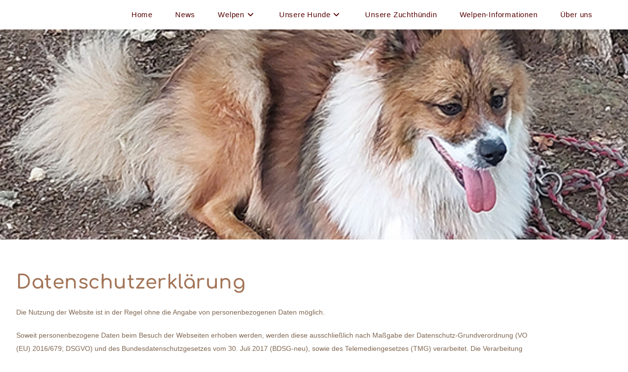

--- FILE ---
content_type: text/html; charset=UTF-8
request_url: https://canilos-von-der-feldmark.de/datenschutz/
body_size: 18882
content:
<!DOCTYPE html>
<html class="html" lang="de">
<head>
	<meta charset="UTF-8">
	<link rel="profile" href="https://gmpg.org/xfn/11">

	<title>Datenschutz &#8211; Canilos von der Feldmark</title>
<meta name='robots' content='max-image-preview:large' />
<meta name="viewport" content="width=device-width, initial-scale=1"><link rel="alternate" type="application/rss+xml" title="Canilos von der Feldmark &raquo; Feed" href="https://canilos-von-der-feldmark.de/feed/" />
<link rel="alternate" type="application/rss+xml" title="Canilos von der Feldmark &raquo; Kommentar-Feed" href="https://canilos-von-der-feldmark.de/comments/feed/" />
<link rel="alternate" title="oEmbed (JSON)" type="application/json+oembed" href="https://canilos-von-der-feldmark.de/wp-json/oembed/1.0/embed?url=https%3A%2F%2Fcanilos-von-der-feldmark.de%2Fdatenschutz%2F" />
<link rel="alternate" title="oEmbed (XML)" type="text/xml+oembed" href="https://canilos-von-der-feldmark.de/wp-json/oembed/1.0/embed?url=https%3A%2F%2Fcanilos-von-der-feldmark.de%2Fdatenschutz%2F&#038;format=xml" />
<style id='wp-img-auto-sizes-contain-inline-css'>
img:is([sizes=auto i],[sizes^="auto," i]){contain-intrinsic-size:3000px 1500px}
/*# sourceURL=wp-img-auto-sizes-contain-inline-css */
</style>
<link rel='stylesheet' id='dashicons-css' href='https://canilos-von-der-feldmark.de/wp-includes/css/dashicons.min.css?ver=6.9' media='all' />
<link rel='stylesheet' id='post-views-counter-frontend-css' href='https://canilos-von-der-feldmark.de/wp-content/plugins/post-views-counter/css/frontend.css?ver=1.7.0' media='all' />
<style id='wp-emoji-styles-inline-css'>

	img.wp-smiley, img.emoji {
		display: inline !important;
		border: none !important;
		box-shadow: none !important;
		height: 1em !important;
		width: 1em !important;
		margin: 0 0.07em !important;
		vertical-align: -0.1em !important;
		background: none !important;
		padding: 0 !important;
	}
/*# sourceURL=wp-emoji-styles-inline-css */
</style>
<style id='classic-theme-styles-inline-css'>
/*! This file is auto-generated */
.wp-block-button__link{color:#fff;background-color:#32373c;border-radius:9999px;box-shadow:none;text-decoration:none;padding:calc(.667em + 2px) calc(1.333em + 2px);font-size:1.125em}.wp-block-file__button{background:#32373c;color:#fff;text-decoration:none}
/*# sourceURL=/wp-includes/css/classic-themes.min.css */
</style>
<style id='global-styles-inline-css'>
:root{--wp--preset--aspect-ratio--square: 1;--wp--preset--aspect-ratio--4-3: 4/3;--wp--preset--aspect-ratio--3-4: 3/4;--wp--preset--aspect-ratio--3-2: 3/2;--wp--preset--aspect-ratio--2-3: 2/3;--wp--preset--aspect-ratio--16-9: 16/9;--wp--preset--aspect-ratio--9-16: 9/16;--wp--preset--color--black: #000000;--wp--preset--color--cyan-bluish-gray: #abb8c3;--wp--preset--color--white: #ffffff;--wp--preset--color--pale-pink: #f78da7;--wp--preset--color--vivid-red: #cf2e2e;--wp--preset--color--luminous-vivid-orange: #ff6900;--wp--preset--color--luminous-vivid-amber: #fcb900;--wp--preset--color--light-green-cyan: #7bdcb5;--wp--preset--color--vivid-green-cyan: #00d084;--wp--preset--color--pale-cyan-blue: #8ed1fc;--wp--preset--color--vivid-cyan-blue: #0693e3;--wp--preset--color--vivid-purple: #9b51e0;--wp--preset--gradient--vivid-cyan-blue-to-vivid-purple: linear-gradient(135deg,rgb(6,147,227) 0%,rgb(155,81,224) 100%);--wp--preset--gradient--light-green-cyan-to-vivid-green-cyan: linear-gradient(135deg,rgb(122,220,180) 0%,rgb(0,208,130) 100%);--wp--preset--gradient--luminous-vivid-amber-to-luminous-vivid-orange: linear-gradient(135deg,rgb(252,185,0) 0%,rgb(255,105,0) 100%);--wp--preset--gradient--luminous-vivid-orange-to-vivid-red: linear-gradient(135deg,rgb(255,105,0) 0%,rgb(207,46,46) 100%);--wp--preset--gradient--very-light-gray-to-cyan-bluish-gray: linear-gradient(135deg,rgb(238,238,238) 0%,rgb(169,184,195) 100%);--wp--preset--gradient--cool-to-warm-spectrum: linear-gradient(135deg,rgb(74,234,220) 0%,rgb(151,120,209) 20%,rgb(207,42,186) 40%,rgb(238,44,130) 60%,rgb(251,105,98) 80%,rgb(254,248,76) 100%);--wp--preset--gradient--blush-light-purple: linear-gradient(135deg,rgb(255,206,236) 0%,rgb(152,150,240) 100%);--wp--preset--gradient--blush-bordeaux: linear-gradient(135deg,rgb(254,205,165) 0%,rgb(254,45,45) 50%,rgb(107,0,62) 100%);--wp--preset--gradient--luminous-dusk: linear-gradient(135deg,rgb(255,203,112) 0%,rgb(199,81,192) 50%,rgb(65,88,208) 100%);--wp--preset--gradient--pale-ocean: linear-gradient(135deg,rgb(255,245,203) 0%,rgb(182,227,212) 50%,rgb(51,167,181) 100%);--wp--preset--gradient--electric-grass: linear-gradient(135deg,rgb(202,248,128) 0%,rgb(113,206,126) 100%);--wp--preset--gradient--midnight: linear-gradient(135deg,rgb(2,3,129) 0%,rgb(40,116,252) 100%);--wp--preset--font-size--small: 13px;--wp--preset--font-size--medium: 20px;--wp--preset--font-size--large: 36px;--wp--preset--font-size--x-large: 42px;--wp--preset--spacing--20: 0.44rem;--wp--preset--spacing--30: 0.67rem;--wp--preset--spacing--40: 1rem;--wp--preset--spacing--50: 1.5rem;--wp--preset--spacing--60: 2.25rem;--wp--preset--spacing--70: 3.38rem;--wp--preset--spacing--80: 5.06rem;--wp--preset--shadow--natural: 6px 6px 9px rgba(0, 0, 0, 0.2);--wp--preset--shadow--deep: 12px 12px 50px rgba(0, 0, 0, 0.4);--wp--preset--shadow--sharp: 6px 6px 0px rgba(0, 0, 0, 0.2);--wp--preset--shadow--outlined: 6px 6px 0px -3px rgb(255, 255, 255), 6px 6px rgb(0, 0, 0);--wp--preset--shadow--crisp: 6px 6px 0px rgb(0, 0, 0);}:where(.is-layout-flex){gap: 0.5em;}:where(.is-layout-grid){gap: 0.5em;}body .is-layout-flex{display: flex;}.is-layout-flex{flex-wrap: wrap;align-items: center;}.is-layout-flex > :is(*, div){margin: 0;}body .is-layout-grid{display: grid;}.is-layout-grid > :is(*, div){margin: 0;}:where(.wp-block-columns.is-layout-flex){gap: 2em;}:where(.wp-block-columns.is-layout-grid){gap: 2em;}:where(.wp-block-post-template.is-layout-flex){gap: 1.25em;}:where(.wp-block-post-template.is-layout-grid){gap: 1.25em;}.has-black-color{color: var(--wp--preset--color--black) !important;}.has-cyan-bluish-gray-color{color: var(--wp--preset--color--cyan-bluish-gray) !important;}.has-white-color{color: var(--wp--preset--color--white) !important;}.has-pale-pink-color{color: var(--wp--preset--color--pale-pink) !important;}.has-vivid-red-color{color: var(--wp--preset--color--vivid-red) !important;}.has-luminous-vivid-orange-color{color: var(--wp--preset--color--luminous-vivid-orange) !important;}.has-luminous-vivid-amber-color{color: var(--wp--preset--color--luminous-vivid-amber) !important;}.has-light-green-cyan-color{color: var(--wp--preset--color--light-green-cyan) !important;}.has-vivid-green-cyan-color{color: var(--wp--preset--color--vivid-green-cyan) !important;}.has-pale-cyan-blue-color{color: var(--wp--preset--color--pale-cyan-blue) !important;}.has-vivid-cyan-blue-color{color: var(--wp--preset--color--vivid-cyan-blue) !important;}.has-vivid-purple-color{color: var(--wp--preset--color--vivid-purple) !important;}.has-black-background-color{background-color: var(--wp--preset--color--black) !important;}.has-cyan-bluish-gray-background-color{background-color: var(--wp--preset--color--cyan-bluish-gray) !important;}.has-white-background-color{background-color: var(--wp--preset--color--white) !important;}.has-pale-pink-background-color{background-color: var(--wp--preset--color--pale-pink) !important;}.has-vivid-red-background-color{background-color: var(--wp--preset--color--vivid-red) !important;}.has-luminous-vivid-orange-background-color{background-color: var(--wp--preset--color--luminous-vivid-orange) !important;}.has-luminous-vivid-amber-background-color{background-color: var(--wp--preset--color--luminous-vivid-amber) !important;}.has-light-green-cyan-background-color{background-color: var(--wp--preset--color--light-green-cyan) !important;}.has-vivid-green-cyan-background-color{background-color: var(--wp--preset--color--vivid-green-cyan) !important;}.has-pale-cyan-blue-background-color{background-color: var(--wp--preset--color--pale-cyan-blue) !important;}.has-vivid-cyan-blue-background-color{background-color: var(--wp--preset--color--vivid-cyan-blue) !important;}.has-vivid-purple-background-color{background-color: var(--wp--preset--color--vivid-purple) !important;}.has-black-border-color{border-color: var(--wp--preset--color--black) !important;}.has-cyan-bluish-gray-border-color{border-color: var(--wp--preset--color--cyan-bluish-gray) !important;}.has-white-border-color{border-color: var(--wp--preset--color--white) !important;}.has-pale-pink-border-color{border-color: var(--wp--preset--color--pale-pink) !important;}.has-vivid-red-border-color{border-color: var(--wp--preset--color--vivid-red) !important;}.has-luminous-vivid-orange-border-color{border-color: var(--wp--preset--color--luminous-vivid-orange) !important;}.has-luminous-vivid-amber-border-color{border-color: var(--wp--preset--color--luminous-vivid-amber) !important;}.has-light-green-cyan-border-color{border-color: var(--wp--preset--color--light-green-cyan) !important;}.has-vivid-green-cyan-border-color{border-color: var(--wp--preset--color--vivid-green-cyan) !important;}.has-pale-cyan-blue-border-color{border-color: var(--wp--preset--color--pale-cyan-blue) !important;}.has-vivid-cyan-blue-border-color{border-color: var(--wp--preset--color--vivid-cyan-blue) !important;}.has-vivid-purple-border-color{border-color: var(--wp--preset--color--vivid-purple) !important;}.has-vivid-cyan-blue-to-vivid-purple-gradient-background{background: var(--wp--preset--gradient--vivid-cyan-blue-to-vivid-purple) !important;}.has-light-green-cyan-to-vivid-green-cyan-gradient-background{background: var(--wp--preset--gradient--light-green-cyan-to-vivid-green-cyan) !important;}.has-luminous-vivid-amber-to-luminous-vivid-orange-gradient-background{background: var(--wp--preset--gradient--luminous-vivid-amber-to-luminous-vivid-orange) !important;}.has-luminous-vivid-orange-to-vivid-red-gradient-background{background: var(--wp--preset--gradient--luminous-vivid-orange-to-vivid-red) !important;}.has-very-light-gray-to-cyan-bluish-gray-gradient-background{background: var(--wp--preset--gradient--very-light-gray-to-cyan-bluish-gray) !important;}.has-cool-to-warm-spectrum-gradient-background{background: var(--wp--preset--gradient--cool-to-warm-spectrum) !important;}.has-blush-light-purple-gradient-background{background: var(--wp--preset--gradient--blush-light-purple) !important;}.has-blush-bordeaux-gradient-background{background: var(--wp--preset--gradient--blush-bordeaux) !important;}.has-luminous-dusk-gradient-background{background: var(--wp--preset--gradient--luminous-dusk) !important;}.has-pale-ocean-gradient-background{background: var(--wp--preset--gradient--pale-ocean) !important;}.has-electric-grass-gradient-background{background: var(--wp--preset--gradient--electric-grass) !important;}.has-midnight-gradient-background{background: var(--wp--preset--gradient--midnight) !important;}.has-small-font-size{font-size: var(--wp--preset--font-size--small) !important;}.has-medium-font-size{font-size: var(--wp--preset--font-size--medium) !important;}.has-large-font-size{font-size: var(--wp--preset--font-size--large) !important;}.has-x-large-font-size{font-size: var(--wp--preset--font-size--x-large) !important;}
:where(.wp-block-post-template.is-layout-flex){gap: 1.25em;}:where(.wp-block-post-template.is-layout-grid){gap: 1.25em;}
:where(.wp-block-term-template.is-layout-flex){gap: 1.25em;}:where(.wp-block-term-template.is-layout-grid){gap: 1.25em;}
:where(.wp-block-columns.is-layout-flex){gap: 2em;}:where(.wp-block-columns.is-layout-grid){gap: 2em;}
:root :where(.wp-block-pullquote){font-size: 1.5em;line-height: 1.6;}
/*# sourceURL=global-styles-inline-css */
</style>
<link rel='stylesheet' id='font-awesome-css' href='https://canilos-von-der-feldmark.de/wp-content/themes/oceanwp/assets/fonts/fontawesome/css/all.min.css?ver=6.7.2' media='all' />
<link rel='stylesheet' id='simple-line-icons-css' href='https://canilos-von-der-feldmark.de/wp-content/themes/oceanwp/assets/css/third/simple-line-icons.min.css?ver=2.4.0' media='all' />
<link rel='stylesheet' id='oceanwp-style-css' href='https://canilos-von-der-feldmark.de/wp-content/themes/oceanwp/assets/css/style.min.css?ver=4.1.4' media='all' />
<link rel='stylesheet' id='elementor-frontend-css' href='https://canilos-von-der-feldmark.de/wp-content/plugins/elementor/assets/css/frontend.min.css?ver=3.34.1' media='all' />
<link rel='stylesheet' id='elementor-post-5-css' href='https://canilos-von-der-feldmark.de/wp-content/uploads/elementor/css/post-5.css?ver=1768489334' media='all' />
<link rel='stylesheet' id='widget-heading-css' href='https://canilos-von-der-feldmark.de/wp-content/plugins/elementor/assets/css/widget-heading.min.css?ver=3.34.1' media='all' />
<link rel='stylesheet' id='elementor-post-300-css' href='https://canilos-von-der-feldmark.de/wp-content/uploads/elementor/css/post-300.css?ver=1768493372' media='all' />
<link rel='stylesheet' id='oe-widgets-style-css' href='https://canilos-von-der-feldmark.de/wp-content/plugins/ocean-extra/assets/css/widgets.css?ver=6.9' media='all' />
<link rel='stylesheet' id='elementor-gf-local-roboto-css' href='//canilos-von-der-feldmark.de/wp-content/uploads/omgf/elementor-gf-local-roboto/elementor-gf-local-roboto.css?ver=1662130667' media='all' />
<link rel='stylesheet' id='elementor-gf-local-robotoslab-css' href='//canilos-von-der-feldmark.de/wp-content/uploads/omgf/elementor-gf-local-robotoslab/elementor-gf-local-robotoslab.css?ver=1662130667' media='all' />
<link rel='stylesheet' id='elementor-gf-local-comfortaa-css' href='//canilos-von-der-feldmark.de/wp-content/uploads/omgf/elementor-gf-local-comfortaa/elementor-gf-local-comfortaa.css?ver=1662130667' media='all' />
<script src="https://canilos-von-der-feldmark.de/wp-includes/js/jquery/jquery.min.js?ver=3.7.1" id="jquery-core-js"></script>
<script src="https://canilos-von-der-feldmark.de/wp-includes/js/jquery/jquery-migrate.min.js?ver=3.4.1" id="jquery-migrate-js"></script>
<link rel="https://api.w.org/" href="https://canilos-von-der-feldmark.de/wp-json/" /><link rel="alternate" title="JSON" type="application/json" href="https://canilos-von-der-feldmark.de/wp-json/wp/v2/pages/300" /><link rel="EditURI" type="application/rsd+xml" title="RSD" href="https://canilos-von-der-feldmark.de/xmlrpc.php?rsd" />
<meta name="generator" content="WordPress 6.9" />
<link rel="canonical" href="https://canilos-von-der-feldmark.de/datenschutz/" />
<link rel='shortlink' href='https://canilos-von-der-feldmark.de/?p=300' />
<!-- Stream WordPress user activity plugin v4.1.1 -->
<meta name="generator" content="Elementor 3.34.1; features: e_font_icon_svg; settings: css_print_method-external, google_font-enabled, font_display-auto">
			<style>
				.e-con.e-parent:nth-of-type(n+4):not(.e-lazyloaded):not(.e-no-lazyload),
				.e-con.e-parent:nth-of-type(n+4):not(.e-lazyloaded):not(.e-no-lazyload) * {
					background-image: none !important;
				}
				@media screen and (max-height: 1024px) {
					.e-con.e-parent:nth-of-type(n+3):not(.e-lazyloaded):not(.e-no-lazyload),
					.e-con.e-parent:nth-of-type(n+3):not(.e-lazyloaded):not(.e-no-lazyload) * {
						background-image: none !important;
					}
				}
				@media screen and (max-height: 640px) {
					.e-con.e-parent:nth-of-type(n+2):not(.e-lazyloaded):not(.e-no-lazyload),
					.e-con.e-parent:nth-of-type(n+2):not(.e-lazyloaded):not(.e-no-lazyload) * {
						background-image: none !important;
					}
				}
			</style>
			<!-- Call Now Button 1.5.5 (https://callnowbutton.com) [renderer:noop]-->
<link rel="icon" href="https://canilos-von-der-feldmark.de/wp-content/uploads/2022/09/cropped-IMG_5126_lzn_low-32x32.jpg" sizes="32x32" />
<link rel="icon" href="https://canilos-von-der-feldmark.de/wp-content/uploads/2022/09/cropped-IMG_5126_lzn_low-192x192.jpg" sizes="192x192" />
<link rel="apple-touch-icon" href="https://canilos-von-der-feldmark.de/wp-content/uploads/2022/09/cropped-IMG_5126_lzn_low-180x180.jpg" />
<meta name="msapplication-TileImage" content="https://canilos-von-der-feldmark.de/wp-content/uploads/2022/09/cropped-IMG_5126_lzn_low-270x270.jpg" />
<!-- OceanWP CSS -->
<style type="text/css">
/* Colors */body .theme-button,body input[type="submit"],body button[type="submit"],body button,body .button,body div.wpforms-container-full .wpforms-form input[type=submit],body div.wpforms-container-full .wpforms-form button[type=submit],body div.wpforms-container-full .wpforms-form .wpforms-page-button,.woocommerce-cart .wp-element-button,.woocommerce-checkout .wp-element-button,.wp-block-button__link{border-color:#ffffff}body .theme-button:hover,body input[type="submit"]:hover,body button[type="submit"]:hover,body button:hover,body .button:hover,body div.wpforms-container-full .wpforms-form input[type=submit]:hover,body div.wpforms-container-full .wpforms-form input[type=submit]:active,body div.wpforms-container-full .wpforms-form button[type=submit]:hover,body div.wpforms-container-full .wpforms-form button[type=submit]:active,body div.wpforms-container-full .wpforms-form .wpforms-page-button:hover,body div.wpforms-container-full .wpforms-form .wpforms-page-button:active,.woocommerce-cart .wp-element-button:hover,.woocommerce-checkout .wp-element-button:hover,.wp-block-button__link:hover{border-color:#ffffff}/* OceanWP Style Settings CSS */.theme-button,input[type="submit"],button[type="submit"],button,.button,body div.wpforms-container-full .wpforms-form input[type=submit],body div.wpforms-container-full .wpforms-form button[type=submit],body div.wpforms-container-full .wpforms-form .wpforms-page-button{border-style:solid}.theme-button,input[type="submit"],button[type="submit"],button,.button,body div.wpforms-container-full .wpforms-form input[type=submit],body div.wpforms-container-full .wpforms-form button[type=submit],body div.wpforms-container-full .wpforms-form .wpforms-page-button{border-width:1px}form input[type="text"],form input[type="password"],form input[type="email"],form input[type="url"],form input[type="date"],form input[type="month"],form input[type="time"],form input[type="datetime"],form input[type="datetime-local"],form input[type="week"],form input[type="number"],form input[type="search"],form input[type="tel"],form input[type="color"],form select,form textarea,.woocommerce .woocommerce-checkout .select2-container--default .select2-selection--single{border-style:solid}body div.wpforms-container-full .wpforms-form input[type=date],body div.wpforms-container-full .wpforms-form input[type=datetime],body div.wpforms-container-full .wpforms-form input[type=datetime-local],body div.wpforms-container-full .wpforms-form input[type=email],body div.wpforms-container-full .wpforms-form input[type=month],body div.wpforms-container-full .wpforms-form input[type=number],body div.wpforms-container-full .wpforms-form input[type=password],body div.wpforms-container-full .wpforms-form input[type=range],body div.wpforms-container-full .wpforms-form input[type=search],body div.wpforms-container-full .wpforms-form input[type=tel],body div.wpforms-container-full .wpforms-form input[type=text],body div.wpforms-container-full .wpforms-form input[type=time],body div.wpforms-container-full .wpforms-form input[type=url],body div.wpforms-container-full .wpforms-form input[type=week],body div.wpforms-container-full .wpforms-form select,body div.wpforms-container-full .wpforms-form textarea{border-style:solid}form input[type="text"],form input[type="password"],form input[type="email"],form input[type="url"],form input[type="date"],form input[type="month"],form input[type="time"],form input[type="datetime"],form input[type="datetime-local"],form input[type="week"],form input[type="number"],form input[type="search"],form input[type="tel"],form input[type="color"],form select,form textarea{border-radius:3px}body div.wpforms-container-full .wpforms-form input[type=date],body div.wpforms-container-full .wpforms-form input[type=datetime],body div.wpforms-container-full .wpforms-form input[type=datetime-local],body div.wpforms-container-full .wpforms-form input[type=email],body div.wpforms-container-full .wpforms-form input[type=month],body div.wpforms-container-full .wpforms-form input[type=number],body div.wpforms-container-full .wpforms-form input[type=password],body div.wpforms-container-full .wpforms-form input[type=range],body div.wpforms-container-full .wpforms-form input[type=search],body div.wpforms-container-full .wpforms-form input[type=tel],body div.wpforms-container-full .wpforms-form input[type=text],body div.wpforms-container-full .wpforms-form input[type=time],body div.wpforms-container-full .wpforms-form input[type=url],body div.wpforms-container-full .wpforms-form input[type=week],body div.wpforms-container-full .wpforms-form select,body div.wpforms-container-full .wpforms-form textarea{border-radius:3px}/* Header */#site-logo #site-logo-inner,.oceanwp-social-menu .social-menu-inner,#site-header.full_screen-header .menu-bar-inner,.after-header-content .after-header-content-inner{height:60px}#site-navigation-wrap .dropdown-menu >li >a,#site-navigation-wrap .dropdown-menu >li >span.opl-logout-link,.oceanwp-mobile-menu-icon a,.mobile-menu-close,.after-header-content-inner >a{line-height:60px}#site-header.has-header-media .overlay-header-media{background-color:rgba(0,0,0,0.5)}#site-logo #site-logo-inner a img,#site-header.center-header #site-navigation-wrap .middle-site-logo a img{max-width:161px}#site-header #site-logo #site-logo-inner a img,#site-header.center-header #site-navigation-wrap .middle-site-logo a img{max-height:47px}.effect-two #site-navigation-wrap .dropdown-menu >li >a.menu-link >span:after,.effect-eight #site-navigation-wrap .dropdown-menu >li >a.menu-link >span:before,.effect-eight #site-navigation-wrap .dropdown-menu >li >a.menu-link >span:after{background-color:#3e75bc}.effect-six #site-navigation-wrap .dropdown-menu >li >a.menu-link >span:before,.effect-six #site-navigation-wrap .dropdown-menu >li >a.menu-link >span:after{border-color:#3e75bc}.effect-ten #site-navigation-wrap .dropdown-menu >li >a.menu-link:hover >span,.effect-ten #site-navigation-wrap .dropdown-menu >li.sfHover >a.menu-link >span{-webkit-box-shadow:0 0 10px 4px #3e75bc;-moz-box-shadow:0 0 10px 4px #3e75bc;box-shadow:0 0 10px 4px #3e75bc}#site-navigation-wrap .dropdown-menu >li >a{padding:0 23px}#site-navigation-wrap .dropdown-menu >li >a,.oceanwp-mobile-menu-icon a,#searchform-header-replace-close{color:#540000}#site-navigation-wrap .dropdown-menu >li >a .owp-icon use,.oceanwp-mobile-menu-icon a .owp-icon use,#searchform-header-replace-close .owp-icon use{stroke:#540000}#site-navigation-wrap .dropdown-menu >.current-menu-item >a,#site-navigation-wrap .dropdown-menu >.current-menu-ancestor >a,#site-navigation-wrap .dropdown-menu >.current-menu-item >a:hover,#site-navigation-wrap .dropdown-menu >.current-menu-ancestor >a:hover{color:#13aff0}.dropdown-menu .sub-menu{min-width:103px}.dropdown-menu .sub-menu,#searchform-dropdown,.current-shop-items-dropdown{background-color:#13aff0}.dropdown-menu ul li.menu-item,.navigation >ul >li >ul.megamenu.sub-menu >li,.navigation .megamenu li ul.sub-menu{border-color:#fcfcfc}.dropdown-menu ul li a.menu-link:hover{color:#13aff0}.dropdown-menu ul li a.menu-link:hover .owp-icon use{stroke:#13aff0}.dropdown-menu ul li a.menu-link:hover{background-color:#eeee22}.dropdown-menu ul >.current-menu-item >a.menu-link{color:#1e73be}/* Blog CSS */.ocean-single-post-header ul.meta-item li a:hover{color:#333333}/* Typography */body{font-size:14px;line-height:1.8}h1,h2,h3,h4,h5,h6,.theme-heading,.widget-title,.oceanwp-widget-recent-posts-title,.comment-reply-title,.entry-title,.sidebar-box .widget-title{line-height:1.4}h1{font-size:23px;line-height:1.4}h2{font-size:20px;line-height:1.4}h3{font-size:18px;line-height:1.4}h4{font-size:17px;line-height:1.4}h5{font-size:14px;line-height:1.4}h6{font-size:15px;line-height:1.4}.page-header .page-header-title,.page-header.background-image-page-header .page-header-title{font-size:32px;line-height:1.4}.page-header .page-subheading{font-size:15px;line-height:1.8}.site-breadcrumbs,.site-breadcrumbs a{font-size:13px;line-height:1.4}#top-bar-content,#top-bar-social-alt{font-size:12px;line-height:1.8}#site-logo a.site-logo-text{font-size:24px;line-height:2.2;letter-spacing:.3px}#site-navigation-wrap .dropdown-menu >li >a,#site-header.full_screen-header .fs-dropdown-menu >li >a,#site-header.top-header #site-navigation-wrap .dropdown-menu >li >a,#site-header.center-header #site-navigation-wrap .dropdown-menu >li >a,#site-header.medium-header #site-navigation-wrap .dropdown-menu >li >a,.oceanwp-mobile-menu-icon a{font-size:15px;letter-spacing:.8px;font-weight:500}.dropdown-menu ul li a.menu-link,#site-header.full_screen-header .fs-dropdown-menu ul.sub-menu li a{font-size:12px;line-height:1.2;letter-spacing:.6px}.sidr-class-dropdown-menu li a,a.sidr-class-toggle-sidr-close,#mobile-dropdown ul li a,body #mobile-fullscreen ul li a{font-size:15px;line-height:1.8}.blog-entry.post .blog-entry-header .entry-title a{font-size:24px;line-height:1.4}.ocean-single-post-header .single-post-title{font-size:34px;line-height:1.4;letter-spacing:.6px}.ocean-single-post-header ul.meta-item li,.ocean-single-post-header ul.meta-item li a{font-size:13px;line-height:1.4;letter-spacing:.6px}.ocean-single-post-header .post-author-name,.ocean-single-post-header .post-author-name a{font-size:14px;line-height:1.4;letter-spacing:.6px}.ocean-single-post-header .post-author-description{font-size:12px;line-height:1.4;letter-spacing:.6px}.single-post .entry-title{line-height:1.4;letter-spacing:.6px}.single-post ul.meta li,.single-post ul.meta li a{font-size:14px;line-height:1.4;letter-spacing:.6px}.sidebar-box .widget-title,.sidebar-box.widget_block .wp-block-heading{font-size:13px;line-height:1;letter-spacing:1px}#footer-widgets .footer-box .widget-title{font-size:13px;line-height:1;letter-spacing:1px}#footer-bottom #copyright{font-size:12px;line-height:1}#footer-bottom #footer-bottom-menu{font-size:12px;line-height:1}.woocommerce-store-notice.demo_store{line-height:2;letter-spacing:1.5px}.demo_store .woocommerce-store-notice__dismiss-link{line-height:2;letter-spacing:1.5px}.woocommerce ul.products li.product li.title h2,.woocommerce ul.products li.product li.title a{font-size:14px;line-height:1.5}.woocommerce ul.products li.product li.category,.woocommerce ul.products li.product li.category a{font-size:12px;line-height:1}.woocommerce ul.products li.product .price{font-size:18px;line-height:1}.woocommerce ul.products li.product .button,.woocommerce ul.products li.product .product-inner .added_to_cart{font-size:12px;line-height:1.5;letter-spacing:1px}.woocommerce ul.products li.owp-woo-cond-notice span,.woocommerce ul.products li.owp-woo-cond-notice a{font-size:16px;line-height:1;letter-spacing:1px;font-weight:600;text-transform:capitalize}.woocommerce div.product .product_title{font-size:24px;line-height:1.4;letter-spacing:.6px}.woocommerce div.product p.price{font-size:36px;line-height:1}.woocommerce .owp-btn-normal .summary form button.button,.woocommerce .owp-btn-big .summary form button.button,.woocommerce .owp-btn-very-big .summary form button.button{font-size:12px;line-height:1.5;letter-spacing:1px;text-transform:uppercase}.woocommerce div.owp-woo-single-cond-notice span,.woocommerce div.owp-woo-single-cond-notice a{font-size:18px;line-height:2;letter-spacing:1.5px;font-weight:600;text-transform:capitalize}.ocean-preloader--active .preloader-after-content{font-size:20px;line-height:1.8;letter-spacing:.6px}
</style></head>

<body class="wp-singular page-template-default page page-id-300 wp-custom-logo wp-embed-responsive wp-theme-oceanwp oceanwp-theme dropdown-mobile no-header-border default-breakpoint content-full-screen page-header-disabled has-breadcrumbs elementor-default elementor-kit-5 elementor-page elementor-page-300" itemscope="itemscope" itemtype="https://schema.org/WebPage">


	
	
	<div id="outer-wrap" class="site clr">

		<a class="skip-link screen-reader-text" href="#main">Zum Inhalt springen</a>

		
		<div id="wrap" class="clr">

			
			
<header id="site-header" class="minimal-header effect-nine clr" data-height="60" itemscope="itemscope" itemtype="https://schema.org/WPHeader" role="banner">

	
					
			<div id="site-header-inner" class="clr container">

				
				

<div id="site-logo" class="clr" itemscope itemtype="https://schema.org/Brand" >

	
	<div id="site-logo-inner" class="clr">

		<a href="https://canilos-von-der-feldmark.de/" class="custom-logo-link" rel="home"><img width="176" height="48" src="https://canilos-von-der-feldmark.de/wp-content/uploads/2022/09/cropped-Bildschirmfoto-2022-09-17-um-11.57.50.png" class="custom-logo" alt="Canilos von der Feldmark" decoding="async" /></a>
	</div><!-- #site-logo-inner -->

	
	
</div><!-- #site-logo -->

			<div id="site-navigation-wrap" class="no-top-border clr">
			
			
			
			<nav id="site-navigation" class="navigation main-navigation clr" itemscope="itemscope" itemtype="https://schema.org/SiteNavigationElement" role="navigation" >

				<ul id="menu-main" class="main-menu dropdown-menu sf-menu"><li id="menu-item-108" class="menu-item menu-item-type-post_type menu-item-object-page menu-item-home menu-item-108"><a href="https://canilos-von-der-feldmark.de/" class="menu-link"><span class="text-wrap">Home</span></a></li><li id="menu-item-534" class="menu-item menu-item-type-post_type menu-item-object-page menu-item-534"><a href="https://canilos-von-der-feldmark.de/news/" class="menu-link"><span class="text-wrap">News</span></a></li><li id="menu-item-805" class="menu-item menu-item-type-post_type menu-item-object-page menu-item-has-children dropdown menu-item-805"><a href="https://canilos-von-der-feldmark.de/welpen/" class="menu-link"><span class="text-wrap">Welpen<i class="nav-arrow fa fa-angle-down" aria-hidden="true" role="img"></i></span></a>
<ul class="sub-menu">
	<li id="menu-item-2388" class="menu-item menu-item-type-post_type menu-item-object-page menu-item-has-children dropdown menu-item-2388"><a href="https://canilos-von-der-feldmark.de/a-wurf/" class="menu-link"><span class="text-wrap">A-Wurf</span></a>
	<ul class="sub-menu">
		<li id="menu-item-1342" class="menu-item menu-item-type-post_type menu-item-object-page menu-item-1342"><a href="https://canilos-von-der-feldmark.de/anny/" class="menu-link"><span class="text-wrap">Anny</span></a></li>		<li id="menu-item-1341" class="menu-item menu-item-type-post_type menu-item-object-page menu-item-1341"><a href="https://canilos-von-der-feldmark.de/archie/" class="menu-link"><span class="text-wrap">Archie</span></a></li>		<li id="menu-item-1340" class="menu-item menu-item-type-post_type menu-item-object-page menu-item-1340"><a href="https://canilos-von-der-feldmark.de/arik/" class="menu-link"><span class="text-wrap">Arik</span></a></li>		<li id="menu-item-1339" class="menu-item menu-item-type-post_type menu-item-object-page menu-item-1339"><a href="https://canilos-von-der-feldmark.de/andor/" class="menu-link"><span class="text-wrap">Andor</span></a></li>		<li id="menu-item-1338" class="menu-item menu-item-type-post_type menu-item-object-page menu-item-1338"><a href="https://canilos-von-der-feldmark.de/arnie/" class="menu-link"><span class="text-wrap">Arnie</span></a></li>		<li id="menu-item-1337" class="menu-item menu-item-type-post_type menu-item-object-page menu-item-1337"><a href="https://canilos-von-der-feldmark.de/amelie/" class="menu-link"><span class="text-wrap">Amelie</span></a></li>		<li id="menu-item-1336" class="menu-item menu-item-type-post_type menu-item-object-page menu-item-1336"><a href="https://canilos-von-der-feldmark.de/atze/" class="menu-link"><span class="text-wrap">Atze</span></a></li>		<li id="menu-item-1335" class="menu-item menu-item-type-post_type menu-item-object-page menu-item-1335"><a href="https://canilos-von-der-feldmark.de/arven/" class="menu-link"><span class="text-wrap">Arven</span></a></li>	</ul>
</li>	<li id="menu-item-2402" class="menu-item menu-item-type-post_type menu-item-object-page menu-item-has-children dropdown menu-item-2402"><a href="https://canilos-von-der-feldmark.de/b-wurf/" class="menu-link"><span class="text-wrap">B-Wurf</span></a>
	<ul class="sub-menu">
		<li id="menu-item-2524" class="menu-item menu-item-type-post_type menu-item-object-page menu-item-2524"><a href="https://canilos-von-der-feldmark.de/becky/" class="menu-link"><span class="text-wrap">Becky</span></a></li>		<li id="menu-item-2523" class="menu-item menu-item-type-post_type menu-item-object-page menu-item-2523"><a href="https://canilos-von-der-feldmark.de/bille/" class="menu-link"><span class="text-wrap">Bille</span></a></li>		<li id="menu-item-2522" class="menu-item menu-item-type-post_type menu-item-object-page menu-item-2522"><a href="https://canilos-von-der-feldmark.de/beja/" class="menu-link"><span class="text-wrap">Beja</span></a></li>		<li id="menu-item-2521" class="menu-item menu-item-type-post_type menu-item-object-page menu-item-2521"><a href="https://canilos-von-der-feldmark.de/bibo/" class="menu-link"><span class="text-wrap">Bibo</span></a></li>		<li id="menu-item-2576" class="menu-item menu-item-type-post_type menu-item-object-page menu-item-2576"><a href="https://canilos-von-der-feldmark.de/baco/" class="menu-link"><span class="text-wrap">Baco</span></a></li>		<li id="menu-item-2520" class="menu-item menu-item-type-post_type menu-item-object-page menu-item-2520"><a href="https://canilos-von-der-feldmark.de/bernie/" class="menu-link"><span class="text-wrap">Bernie</span></a></li>		<li id="menu-item-2519" class="menu-item menu-item-type-post_type menu-item-object-page menu-item-2519"><a href="https://canilos-von-der-feldmark.de/bari/" class="menu-link"><span class="text-wrap">Bari</span></a></li>	</ul>
</li></ul>
</li><li id="menu-item-107" class="menu-item menu-item-type-post_type menu-item-object-page menu-item-has-children dropdown menu-item-107"><a href="https://canilos-von-der-feldmark.de/unsere-hunde/" class="menu-link"><span class="text-wrap">Unsere Hunde<i class="nav-arrow fa fa-angle-down" aria-hidden="true" role="img"></i></span></a>
<ul class="sub-menu">
	<li id="menu-item-3088" class="menu-item menu-item-type-post_type menu-item-object-page menu-item-3088"><a href="https://canilos-von-der-feldmark.de/alva/" class="menu-link"><span class="text-wrap">Alva</span></a></li></ul>
</li><li id="menu-item-106" class="menu-item menu-item-type-post_type menu-item-object-page menu-item-106"><a href="https://canilos-von-der-feldmark.de/unsere-zuchthuendin/" class="menu-link"><span class="text-wrap">Unsere Zuchthündin</span></a></li><li id="menu-item-105" class="menu-item menu-item-type-post_type menu-item-object-page menu-item-105"><a href="https://canilos-von-der-feldmark.de/welpen-informationen/" class="menu-link"><span class="text-wrap">Welpen-Informationen</span></a></li><li id="menu-item-104" class="menu-item menu-item-type-post_type menu-item-object-page menu-item-104"><a href="https://canilos-von-der-feldmark.de/ueber-uns/" class="menu-link"><span class="text-wrap">Über uns</span></a></li></ul>
			</nav><!-- #site-navigation -->

			
			
					</div><!-- #site-navigation-wrap -->
			
		
	
				
	
	<div class="oceanwp-mobile-menu-icon clr mobile-right">

		
		
		
		<a href="https://canilos-von-der-feldmark.de/#mobile-menu-toggle" class="mobile-menu"  aria-label="Mobiles Menü">
							<i class="fa fa-bars" aria-hidden="true"></i>
								<span class="oceanwp-text">Menü</span>
				<span class="oceanwp-close-text">Schließen</span>
						</a>

		
		
		
	</div><!-- #oceanwp-mobile-menu-navbar -->

	

			</div><!-- #site-header-inner -->

			
<div id="mobile-dropdown" class="clr" >

	<nav class="clr" itemscope="itemscope" itemtype="https://schema.org/SiteNavigationElement">

		<ul id="menu-main-1" class="menu"><li class="menu-item menu-item-type-post_type menu-item-object-page menu-item-home menu-item-108"><a href="https://canilos-von-der-feldmark.de/">Home</a></li>
<li class="menu-item menu-item-type-post_type menu-item-object-page menu-item-534"><a href="https://canilos-von-der-feldmark.de/news/">News</a></li>
<li class="menu-item menu-item-type-post_type menu-item-object-page menu-item-has-children menu-item-805"><a href="https://canilos-von-der-feldmark.de/welpen/">Welpen</a>
<ul class="sub-menu">
	<li class="menu-item menu-item-type-post_type menu-item-object-page menu-item-has-children menu-item-2388"><a href="https://canilos-von-der-feldmark.de/a-wurf/">A-Wurf</a>
	<ul class="sub-menu">
		<li class="menu-item menu-item-type-post_type menu-item-object-page menu-item-1342"><a href="https://canilos-von-der-feldmark.de/anny/">Anny</a></li>
		<li class="menu-item menu-item-type-post_type menu-item-object-page menu-item-1341"><a href="https://canilos-von-der-feldmark.de/archie/">Archie</a></li>
		<li class="menu-item menu-item-type-post_type menu-item-object-page menu-item-1340"><a href="https://canilos-von-der-feldmark.de/arik/">Arik</a></li>
		<li class="menu-item menu-item-type-post_type menu-item-object-page menu-item-1339"><a href="https://canilos-von-der-feldmark.de/andor/">Andor</a></li>
		<li class="menu-item menu-item-type-post_type menu-item-object-page menu-item-1338"><a href="https://canilos-von-der-feldmark.de/arnie/">Arnie</a></li>
		<li class="menu-item menu-item-type-post_type menu-item-object-page menu-item-1337"><a href="https://canilos-von-der-feldmark.de/amelie/">Amelie</a></li>
		<li class="menu-item menu-item-type-post_type menu-item-object-page menu-item-1336"><a href="https://canilos-von-der-feldmark.de/atze/">Atze</a></li>
		<li class="menu-item menu-item-type-post_type menu-item-object-page menu-item-1335"><a href="https://canilos-von-der-feldmark.de/arven/">Arven</a></li>
	</ul>
</li>
	<li class="menu-item menu-item-type-post_type menu-item-object-page menu-item-has-children menu-item-2402"><a href="https://canilos-von-der-feldmark.de/b-wurf/">B-Wurf</a>
	<ul class="sub-menu">
		<li class="menu-item menu-item-type-post_type menu-item-object-page menu-item-2524"><a href="https://canilos-von-der-feldmark.de/becky/">Becky</a></li>
		<li class="menu-item menu-item-type-post_type menu-item-object-page menu-item-2523"><a href="https://canilos-von-der-feldmark.de/bille/">Bille</a></li>
		<li class="menu-item menu-item-type-post_type menu-item-object-page menu-item-2522"><a href="https://canilos-von-der-feldmark.de/beja/">Beja</a></li>
		<li class="menu-item menu-item-type-post_type menu-item-object-page menu-item-2521"><a href="https://canilos-von-der-feldmark.de/bibo/">Bibo</a></li>
		<li class="menu-item menu-item-type-post_type menu-item-object-page menu-item-2576"><a href="https://canilos-von-der-feldmark.de/baco/">Baco</a></li>
		<li class="menu-item menu-item-type-post_type menu-item-object-page menu-item-2520"><a href="https://canilos-von-der-feldmark.de/bernie/">Bernie</a></li>
		<li class="menu-item menu-item-type-post_type menu-item-object-page menu-item-2519"><a href="https://canilos-von-der-feldmark.de/bari/">Bari</a></li>
	</ul>
</li>
</ul>
</li>
<li class="menu-item menu-item-type-post_type menu-item-object-page menu-item-has-children menu-item-107"><a href="https://canilos-von-der-feldmark.de/unsere-hunde/">Unsere Hunde</a>
<ul class="sub-menu">
	<li class="menu-item menu-item-type-post_type menu-item-object-page menu-item-3088"><a href="https://canilos-von-der-feldmark.de/alva/">Alva</a></li>
</ul>
</li>
<li class="menu-item menu-item-type-post_type menu-item-object-page menu-item-106"><a href="https://canilos-von-der-feldmark.de/unsere-zuchthuendin/">Unsere Zuchthündin</a></li>
<li class="menu-item menu-item-type-post_type menu-item-object-page menu-item-105"><a href="https://canilos-von-der-feldmark.de/welpen-informationen/">Welpen-Informationen</a></li>
<li class="menu-item menu-item-type-post_type menu-item-object-page menu-item-104"><a href="https://canilos-von-der-feldmark.de/ueber-uns/">Über uns</a></li>
</ul>
<div id="mobile-menu-search" class="clr">
	<form aria-label="Diese Website durchsuchen" method="get" action="https://canilos-von-der-feldmark.de/" class="mobile-searchform">
		<input aria-label="Suchabfrage eingeben" value="" class="field" id="ocean-mobile-search-1" type="search" name="s" autocomplete="off" placeholder="Suchen" />
		<button aria-label="Suche abschicken" type="submit" class="searchform-submit">
			<i class=" icon-magnifier" aria-hidden="true" role="img"></i>		</button>
					</form>
</div><!-- .mobile-menu-search -->

	</nav>

</div>

			
			
		
		
</header><!-- #site-header -->


			
			<main id="main" class="site-main clr"  role="main">

				
	
	<div id="content-wrap" class="container clr">

		
		<div id="primary" class="content-area clr">

			
			<div id="content" class="site-content clr">

				
				
<article class="single-page-article clr">

	
<div class="entry clr" itemprop="text">

	
			<div data-elementor-type="wp-page" data-elementor-id="300" class="elementor elementor-300" data-elementor-post-type="page">
						<section class="elementor-section elementor-top-section elementor-element elementor-element-47b1d06e elementor-section-stretched elementor-section-height-min-height elementor-section-content-middle elementor-section-boxed elementor-section-height-default elementor-section-items-middle" data-id="47b1d06e" data-element_type="section" data-settings="{&quot;stretch_section&quot;:&quot;section-stretched&quot;,&quot;background_background&quot;:&quot;classic&quot;}">
							<div class="elementor-background-overlay"></div>
							<div class="elementor-container elementor-column-gap-default">
					<div class="elementor-column elementor-col-100 elementor-top-column elementor-element elementor-element-044765e" data-id="044765e" data-element_type="column">
			<div class="elementor-widget-wrap">
							</div>
		</div>
					</div>
		</section>
				<section class="elementor-section elementor-top-section elementor-element elementor-element-7148ff3f elementor-section-boxed elementor-section-height-default elementor-section-height-default" data-id="7148ff3f" data-element_type="section">
						<div class="elementor-container elementor-column-gap-default">
					<div class="elementor-column elementor-col-100 elementor-top-column elementor-element elementor-element-67c878ee" data-id="67c878ee" data-element_type="column">
			<div class="elementor-widget-wrap elementor-element-populated">
						<div class="elementor-element elementor-element-55ad46fc elementor-widget elementor-widget-heading" data-id="55ad46fc" data-element_type="widget" data-widget_type="heading.default">
				<div class="elementor-widget-container">
					<h2 class="elementor-heading-title elementor-size-xl">Datenschutzerklärung</h2>				</div>
				</div>
				<div class="elementor-element elementor-element-40ccf2da elementor-widget elementor-widget-text-editor" data-id="40ccf2da" data-element_type="widget" data-widget_type="text-editor.default">
				<div class="elementor-widget-container">
									<p>Die Nutzung der Website ist in der Regel ohne die Angabe von personenbezogenen Daten möglich.</p>
<p>Soweit personenbezogene Daten beim Besuch der Webseiten erhoben werden, werden diese ausschließlich nach Maßgabe der Datenschutz-Grundverordnung (VO (EU) 2016/679; DSGVO) und des Bundesdatenschutzgesetzes vom 30. Juli 2017 (BDSG-neu), sowie des Telemediengesetzes (TMG) verarbeitet. Die Verarbeitung von personenbezogenen Daten findet ausschließlich nach Maßgabe dieser Datenschutzerklärung statt.</p>
<p>Diese Datenschutzerklärung gilt für die Nutzung der Website unter der Adresse <a href="https://canilos-von-der-feldmark.de"><strong>https://canilos-von-der-feldmark.de</strong></a><strong>. </strong>Für verlinkte Inhalte anderer Anbieter ist die auf der verlinkten Website hinterlegte Datenschutzerklärung maßgeblich.</p>
<p>Wir weisen darauf hin, dass im Rahmen der Datenübertragung mittels Internet Sicherheitslücken auftreten können, die sich auch nicht durch die technische Gestaltung dieser Website verhindern lassen. Ein lückenloser Schutz von personenbezogenen Daten ist bei der Nutzung des Internet nicht möglich.</p>
<ol>
<li><strong> Name und Kontaktdaten der Verantwortlichen</strong></li>
</ol>
<p>Diese Datenschutzerklärung informiert über die Verarbeitung personenbezogener Daten auf der Webseite von:<br>Antje Schwarz, Hedwigstraße 72,46537 Dinslaken&nbsp;</p>
<p>Tel.: 0152/05370371</p>
<p>E-Mail: antje.sz@freenet.de</p>
<p><strong>Umfang und Zweck der Verarbeitung personenbezogener Daten</strong></p>
<ol start="2">
</ol>
<p><strong>Hosting<br></strong>Diese Webseite wird betrieben auf Servern von IONOS SE – Adresse:</p>
<h5>Anschrift IONOS SE:<br>Deutschland:<br>IONOS SE<br>Elgendorfer Str. 57<br>56410 Montabaur</h5>
<p><strong>2.1 Aufruf der Webseite</strong></p>
<p>Beim Aufruf dieser Webseite www.canilos-von-der-feldmark.de, die WordPress nutzt, werden durch den Internet-Browser, den der Besucher verwendet, automatisch Daten an den Server dieser Webseite gesendet und zeitlich begrenzt in einer Protokolldatei (Logfile) gespeichert. Erfasst werden sowohl Informationen zur Aktivität (inkl. verbrauchter Speicherplatz, Anzahl der Anmeldungen, etc.) als auch statistische Daten (wie z. B. Browser, Datum und Uhrzeit des Zugriffs, Cookie ID und Referrer URL) sowie die IP-Adresse des Nutzers. Die Verarbeitung erfolgt gemäß Art. 6 Abs. 1 lit. f DSGVO auf Basis unseres berechtigten Interesses an der Verbesserung der Stabilität und Funktionalität unserer Webseite. Eine Weitergabe oder anderweitige Verwendung der Daten findet nicht statt. Wir behalten uns allerdings vor, die Server-Logfiles nachträglich zu überprüfen, sollten konkrete Anhaltspunkte auf eine rechtswidrige Nutzung hinweisen. Es wird allerdings nicht erfasst, wann und an welcher Stelle der Webseite Inhalte erstellt, verändert oder gelöscht wurden. Bei dem Besuch einer WordPress-Webseite speichern die Jimdo Server automatisch die Informationen, die der Browser sendet, wenn diese Seite besucht wird. Die Informationen umfassen den Aufruf (Request), die IP-Adresse, Browser-Typ und -Sprache sowie das Datum und die Uhrzeit des Aufrufs. Die Informationen werden zur Analyse und Aufrechterhaltung des technischen Betriebs unserer Server und des Netzwerkes sowie zur Missbrauchsbekämpfung benutzt und werden nach 7 Tagen automatisch gelöscht. Die Verarbeitung erfolgt gemäß Art. 6 Abs. 1 lit. f DSGVO auf Basis unseres berechtigten Interesses an der Verbesserung der Stabilität und Funktionalität unserer Webseiten. Eine Weitergabe oder anderweitige Verwendung der Daten findet nicht statt. Wir behalten uns allerdings vor, die Server-Logfiles nachträglich zu überprüfen, sollten konkrete Anhaltspunkte auf eine rechtswidrige Nutzung hinweisen.</p>
<p>Bis zur automatischen Löschung werden nachstehende Daten ohne weitere Eingabe des Besuchers gespeichert:</p>
<ul>
<li>IP-Adresse des Endgeräts des Besuchers,</li>
<li>Datum und Uhrzeit des Zugriffs durch den Besucher,</li>
<li>Name und URL der vom Besucher aufgerufenen Seite,</li>
<li>Webseite, von der aus der Besucher auf die Unternehmenswebseite gelangt (sog. Referrer-URL),</li>
<li>Browser und Betriebssystem des Endgeräts des Besuchers sowie der Name des vom Besucher verwendeten Access-Providers.</li>
</ul>
<p>Die Verarbeitung dieser personenbezogenen Daten ist gem. Art. 6 Abs. 1 Satz 1 Buchst. f) DSGVO gerechtfertigt. Das Unternehmen Fluidsysteme Dasbeck hat ein berechtigtes Interesse an der Datenverarbeitung zu dem Zweck,</p>
<ul>
<li>die Verbindung zur Webseite des Unternehmens zügig aufzubauen,</li>
<li>eine nutzerfreundliche Anwendung der Webseite zu ermöglichen,</li>
<li>die Sicherheit und Stabilität der Systeme zu erkennen und zu gewährleisten und</li>
<li>die Administration der Webseite zu erleichtern und zu verbessern.</li>
</ul>
<p>Rechtsgrundlage der Datenerhebung ist Art. 6 Abs. 1 lit. f DSGVO. Unser berechtigtes Interesse an der Datenerhebung ergibt sich aus den genannten Zwecken.</p>
<p><strong>Cookies</strong></p>
<p>Zur Bereitstellung unserer Webseite werden Cookies eingesetzt. Cookies sind Textdateien, die auf Ihrem Endgerät (PC, Laptop, Tablet, Smartphone, etc.) gespeichert werden. Des Weiteren werden diese Cookies dazu eingesetzt, die Nutzung unseres Angebotes für Sie angenehmer und komfortabler zu gestalten oder zu analytischen Zwecken.</p>
<p>Die meisten, der von uns verwendeten Cookies, sind so genannte „Session-Cookies“. Sie dienen dazu, Ihnen die Dienste unserer Webseite technisch zur Verfügung zu stellen. Im Anschluss an Ihren Besuch werden diese gesetzten Cookies automatisch von Ihrem Browser gelöscht.</p>
<p>Andere Cookies verbleiben auf Ihrem Rechner und bewirken, dass wir Ihr Endgerät bei Ihrem nächsten Besuch wiedererkennen (sog. persistente oder dauerhafte Cookies). Diese Cookies werden nach einer voreingestellten Zeitspanne, die sich je nach Cookie unterscheidet, automatisch von Ihrem System gelöscht. Die Rechtsgrundlage hierzu ist der Art. 6 Abs. 1 S.1 lit. f DSGVO.</p>
<p>Sie können Ihren Browser so einstellen, dass Sie über das Setzen von Cookies informiert werden und Cookies nur im Einzelfall, z.B. Third-Party-Cookies (Cookies, die durch einen Dritten gesetzt werden, also nicht durch die eigentliche Internetpräsenz, auf der Sie sich gerade befinden), erlauben, die Annahme von Cookies für bestimmte Fälle oder generell ausschließen, sowie das automatische Löschen der Cookies beim Schließen des Browsers aktivieren. Sie können mithilfe Ihres Webbrowsers gespeicherte Cookies jederzeit löschen.</p>
<p>Bei der Deaktivierung von Cookies kann die Funktionalität dieser Website eingeschränkt sein.</p>
<p>Post Views Counter: Auf dieser Webseite werden Post Views Counter Cookies zur Messung von Zugriffen verwendet, um die Anzahl der Aufrufe zu erfassen. Der Session Cookie ist eine Form des Cookies, welcher nach Ende Ihres Besuchs automatisch gelöscht wird. Der Session Cookie dient ausschließlich statistischen Zwecken. Weitere Informationen zum Post Views Counter finden Sie unter <a href="https://dfactory.eu/products/post-views-counter/" target="_blank" rel="noopener noreferrer">https://dfactory.eu/products/post-views-counter/</a> und in der Datenschutzerklärung von Digital Factory: <a href="https://dfactory.eu/privacy-policy/" target="_blank" rel="noopener noreferrer">https://dfactory.eu/privacy-policy/</a>.</p>
<p></p>

<p><u>Verwaltung Cookies</u>:</p>
<p>Über die folgenden Links können Sie sich über diese Möglichkeit für die am meisten verwendeten Browser informieren:</p>
<p>&#8211; Explorer: <a href="https://support.microsoft.com/de-de/help/17442/windows-internet-explorer-delete-manage-cookies">https://support.microsoft.com/de-de/help/17442/windows-internet-explorer-delete-manage-cookies</a></p>
<p>&#8211; Firefox: <a href="http://support.mozilla.org/de/kb/cookies-informationen-websites-auf-ihrem-computer">http://support.mozilla.org/de/kb/cookies-informationen-websites-auf-ihrem-computer</a></p>
<p>&#8211; Google Chrome: <a href="http://support.google.com/chrome/bin/answer.py?hl=de&amp;answer=95647">http://support.google.com/chrome/bin/answer.py?hl=de&amp;answer=95647</a></p>
<p>&#8211; Safari: <a href="https://support.apple.com/kb/PH21411?locale=de_DE">https://support.apple.com/kb/PH21411?locale=de_DE</a></p>
<p>&#8211; Opera: <a href="http://help.opera.com/Linux/12.10/de/cookies.html">http://help.opera.com/Linux/12.10/de/cookies.html</a></p>
<p>Wenn Sie keine abweichenden Einstellungen vorgenommen haben oder vornehmen, verbleiben Cookies, die die erforderlichen technischen Funktionen ermöglichen bzw. sicherstellen sollen, bis zum Schließen des Browsers auf Ihrem Endgerät, andere Cookies können länger auf Ihrem Endgerät verbleiben (maximal 6 Monate).</p>
<p>Zur Sicherung Ihrer Privatsphäre sollten Sie die Cookies auf Ihrem jeweiligen Endgerät sowie Ihren Browserverlauf regelmäßig überprüfen und selbstständig löschen.</p>
<p><strong>SSL- bzw. TLS-Verschlüsselung</strong><br><em><br></em>Diese Seite nutzt aus Sicherheitsgründen und zum Schutz der Übertragung vertraulicher Inhalte, wie zum Beispiel Bestellungen oder Anfragen, die Sie an uns als Seitenbetreiber senden, eine SSL-bzw. TLS-Verschlüsselung. Eine verschlüsselte Verbindung erkennen Sie daran, dass die Adresszeile des Browsers von “http://” auf “https://” wechselt und an dem Schloss-Symbol in Ihrer Browserzeile.</p>
<p>Wenn die SSL- bzw. TLS-Verschlüsselung aktiviert ist, können die Daten, die Sie an uns übermitteln, nicht von Dritten mitgelesen werden (End-to-End-Verschlüsselung). Die Protokolle authentifizieren den Kommunikationspartner und stellen die Integrität der</p>
<p><strong>Ihre Rechte und Geltendmachung von Rechten</strong></p>
<p><strong>Ihnen stehen die unten genannten Rechte zu. Diese können Sie uns gegenüber geltend machen. </strong>Zur Geltendmachung nutzen Sie bitte die oben genannten Daten oder kontaktieren Sie uns per E-Mail an: [E-MAIL-ADRESSE].</p>
<p><strong>Sie haben das Recht:</strong></p>
<p>Auskunft:<br>&#8211; gemäß Art. 15 DSGVO Auskunft über Ihre von uns verarbeiteten personenbezogenen Daten zu verlangen. Insbesondere können Sie Auskunft über die Verarbeitungszwecke, die Kategorie der personenbezogenen Daten, die Kategorien von Empfängern, gegenüber denen Ihre Daten offengelegt wurden oder werden, die geplante Speicherdauer, das Bestehen eines Rechts auf Berichtigung, Löschung, Einschränkung der Verarbeitung oder Widerspruch, das Bestehen eines Beschwerderechts, die Herkunft ihrer Daten, sofern diese nicht bei uns erhoben wurden, sowie über das Bestehen einer automatisierten Entscheidungsfindung einschließlich Profiling und ggf. aussagekräftigen Informationen zu deren Einzelheiten verlangen;</p>
<p>Berichtigung:<br>&#8211; gemäß Art. 16 DSGVO unverzüglich die Berichtigung unrichtiger oder Vervollständigung Ihrer bei uns gespeicherten personenbezogenen Daten zu verlangen;</p>
<p>Löschung:<br>&#8211; gemäß Art. 17 DSGVO die Löschung Ihrer, bei uns gespeicherten personenbezogenen Daten zu verlangen, soweit nicht die Verarbeitung zur Ausübung des Rechts auf freie Meinungsäußerung und Information, zur Erfüllung einer rechtlichen Verpflichtung, aus Gründen des öffentlichen Interesses oder zur Geltendmachung, Ausübung oder Verteidigung von Rechtsansprüchen erforderlich ist;</p>
<p>Einschränkung der Verarbeitung:<br>&#8211; gemäß Art. 18 DSGVO die Einschränkung der Verarbeitung Ihrer personenbezogenen Daten zu verlangen, soweit die Richtigkeit der Daten von Ihnen bestritten wird, die Verarbeitung unrechtmäßig ist, Sie aber deren Löschung ablehnen und wir die Daten nicht mehr benötigen, Sie jedoch diese zur Geltendmachung, Ausübung oder Verteidigung von Rechtsansprüchen benötigen oder Sie gemäß Art. 21 DSGVO Widerspruch gegen die Verarbeitung eingelegt haben;</p>
<p>Datenübertragbarkeit:<br>&#8211; gemäß Art. 20 DSGVO Ihre personenbezogenen Daten, die Sie uns bereitgestellt haben, in einem strukturierten, gängigen und maschinenlesebaren Format zu erhalten oder die Übermittlung an einen anderen Verantwortlichen zu verlangen;</p>
<p>Widerruf Ihrer Einwilligung:<br>&#8211; gemäß Art. 7 Abs. 3 DSGVO Ihre einmal erteilte Einwilligung jederzeit uns gegenüber zu widerrufen. Dies hat zur Folge, dass wir die Datenverarbeitung, die auf dieser Einwilligung beruhte, für die Zukunft nicht mehr fortführen dürfen.</p>
<p>Bitte richten Sie ihren Widerruf an die oben angegebenen Daten oder per Mail an: info@fsd.gmbh.</p>
<p>Beschwerde bei einer Aufsichtsbehörde:<br>&#8211; gemäß Art. 77 DSGVO sich bei einer Aufsichtsbehörde zu beschweren. In der Regel können Sie sich hierfür an die Aufsichtsbehörde Ihres üblichen Aufenthaltsortes oder Arbeitsplatzes oder unseres Unternehmenssitzes wenden.</p>
<p><strong>Widerspruchsrecht</strong></p>
<p>Sofern Ihre personenbezogenen Daten auf Grundlage von berechtigten Interessen gemäß Art. 6 Abs. 1 S. 1 lit. f DSGVO verarbeitet werden, haben Sie das Recht, gemäß Art. 21 DSGVO Widerspruch gegen die Verarbeitung Ihrer personenbezogenen Daten einzulegen, soweit dafür Gründe vorliegen, die sich aus Ihrer besonderen Situation ergeben.</p>
<p>Möchten Sie von Ihrem Widerrufs- oder Widerspruchsrecht Gebrauch machen, genügt eine E-Mail an info@fsd.gmbh.</p>
<ol start="3">
<li><strong> Stand und Aktualisierung dieser Datenschutzerklärung</strong></li>
</ol>
<p>Diese Datenschutzerklärung hat den Stand September 2022. Wir behalten uns vor, die Datenschutzerklärung zu gegebener Zeit zu aktualisieren, um den Datenschutz zu verbessern und/oder an geänderte Behördenpraxis oder Rechtsprechung anzupassen.</p>								</div>
				</div>
					</div>
		</div>
					</div>
		</section>
				</div>
		<div class="post-views content-post post-300 entry-meta load-static">
				<span class="post-views-icon dashicons dashicons-chart-bar"></span> <span class="post-views-label">Post Views:</span> <span class="post-views-count">2.228</span>
			</div>
	
</div>

</article>

				
			</div><!-- #content -->

			
		</div><!-- #primary -->

		
	</div><!-- #content-wrap -->

	

	</main><!-- #main -->

	
	
	
		
	
	
</div><!-- #wrap -->


</div><!-- #outer-wrap -->



<a aria-label="Zum Seitenanfang scrollen" href="#" id="scroll-top" class="scroll-top-right"><i class=" fa fa-angle-up" aria-hidden="true" role="img"></i></a>




<script type="speculationrules">
{"prefetch":[{"source":"document","where":{"and":[{"href_matches":"/*"},{"not":{"href_matches":["/wp-*.php","/wp-admin/*","/wp-content/uploads/*","/wp-content/*","/wp-content/plugins/*","/wp-content/themes/oceanwp/*","/*\\?(.+)"]}},{"not":{"selector_matches":"a[rel~=\"nofollow\"]"}},{"not":{"selector_matches":".no-prefetch, .no-prefetch a"}}]},"eagerness":"conservative"}]}
</script>
			<script>
				const lazyloadRunObserver = () => {
					const lazyloadBackgrounds = document.querySelectorAll( `.e-con.e-parent:not(.e-lazyloaded)` );
					const lazyloadBackgroundObserver = new IntersectionObserver( ( entries ) => {
						entries.forEach( ( entry ) => {
							if ( entry.isIntersecting ) {
								let lazyloadBackground = entry.target;
								if( lazyloadBackground ) {
									lazyloadBackground.classList.add( 'e-lazyloaded' );
								}
								lazyloadBackgroundObserver.unobserve( entry.target );
							}
						});
					}, { rootMargin: '200px 0px 200px 0px' } );
					lazyloadBackgrounds.forEach( ( lazyloadBackground ) => {
						lazyloadBackgroundObserver.observe( lazyloadBackground );
					} );
				};
				const events = [
					'DOMContentLoaded',
					'elementor/lazyload/observe',
				];
				events.forEach( ( event ) => {
					document.addEventListener( event, lazyloadRunObserver );
				} );
			</script>
			<script src="https://canilos-von-der-feldmark.de/wp-includes/js/imagesloaded.min.js?ver=5.0.0" id="imagesloaded-js"></script>
<script id="oceanwp-main-js-extra">
var oceanwpLocalize = {"nonce":"0cfb221b1d","isRTL":"","menuSearchStyle":"disabled","mobileMenuSearchStyle":"disabled","sidrSource":null,"sidrDisplace":"1","sidrSide":"left","sidrDropdownTarget":"link","verticalHeaderTarget":"link","customScrollOffset":"0","customSelects":".woocommerce-ordering .orderby, #dropdown_product_cat, .widget_categories select, .widget_archive select, .single-product .variations_form .variations select","loadMoreLoadingText":"Wird geladen\u00a0\u2026","ajax_url":"https://canilos-von-der-feldmark.de/wp-admin/admin-ajax.php","oe_mc_wpnonce":"e8865f161a"};
//# sourceURL=oceanwp-main-js-extra
</script>
<script src="https://canilos-von-der-feldmark.de/wp-content/themes/oceanwp/assets/js/theme.min.js?ver=4.1.4" id="oceanwp-main-js"></script>
<script src="https://canilos-von-der-feldmark.de/wp-content/themes/oceanwp/assets/js/drop-down-mobile-menu.min.js?ver=4.1.4" id="oceanwp-drop-down-mobile-menu-js"></script>
<script src="https://canilos-von-der-feldmark.de/wp-content/themes/oceanwp/assets/js/vendors/magnific-popup.min.js?ver=4.1.4" id="ow-magnific-popup-js"></script>
<script src="https://canilos-von-der-feldmark.de/wp-content/themes/oceanwp/assets/js/ow-lightbox.min.js?ver=4.1.4" id="oceanwp-lightbox-js"></script>
<script src="https://canilos-von-der-feldmark.de/wp-content/themes/oceanwp/assets/js/vendors/flickity.pkgd.min.js?ver=4.1.4" id="ow-flickity-js"></script>
<script src="https://canilos-von-der-feldmark.de/wp-content/themes/oceanwp/assets/js/ow-slider.min.js?ver=4.1.4" id="oceanwp-slider-js"></script>
<script src="https://canilos-von-der-feldmark.de/wp-content/themes/oceanwp/assets/js/scroll-effect.min.js?ver=4.1.4" id="oceanwp-scroll-effect-js"></script>
<script src="https://canilos-von-der-feldmark.de/wp-content/themes/oceanwp/assets/js/scroll-top.min.js?ver=4.1.4" id="oceanwp-scroll-top-js"></script>
<script src="https://canilos-von-der-feldmark.de/wp-content/themes/oceanwp/assets/js/select.min.js?ver=4.1.4" id="oceanwp-select-js"></script>
<script id="flickr-widget-script-js-extra">
var flickrWidgetParams = {"widgets":[]};
//# sourceURL=flickr-widget-script-js-extra
</script>
<script src="https://canilos-von-der-feldmark.de/wp-content/plugins/ocean-extra/includes/widgets/js/flickr.min.js?ver=6.9" id="flickr-widget-script-js"></script>
<script src="https://canilos-von-der-feldmark.de/wp-content/plugins/elementor/assets/js/webpack.runtime.min.js?ver=3.34.1" id="elementor-webpack-runtime-js"></script>
<script src="https://canilos-von-der-feldmark.de/wp-content/plugins/elementor/assets/js/frontend-modules.min.js?ver=3.34.1" id="elementor-frontend-modules-js"></script>
<script src="https://canilos-von-der-feldmark.de/wp-includes/js/jquery/ui/core.min.js?ver=1.13.3" id="jquery-ui-core-js"></script>
<script id="elementor-frontend-js-before">
var elementorFrontendConfig = {"environmentMode":{"edit":false,"wpPreview":false,"isScriptDebug":false},"i18n":{"shareOnFacebook":"Auf Facebook teilen","shareOnTwitter":"Auf Twitter teilen","pinIt":"Anheften","download":"Download","downloadImage":"Bild downloaden","fullscreen":"Vollbild","zoom":"Zoom","share":"Teilen","playVideo":"Video abspielen","previous":"Zur\u00fcck","next":"Weiter","close":"Schlie\u00dfen","a11yCarouselPrevSlideMessage":"Vorheriger Slide","a11yCarouselNextSlideMessage":"N\u00e4chster Slide","a11yCarouselFirstSlideMessage":"This is the first slide","a11yCarouselLastSlideMessage":"This is the last slide","a11yCarouselPaginationBulletMessage":"Go to slide"},"is_rtl":false,"breakpoints":{"xs":0,"sm":480,"md":768,"lg":1025,"xl":1440,"xxl":1600},"responsive":{"breakpoints":{"mobile":{"label":"Mobil Hochformat","value":767,"default_value":767,"direction":"max","is_enabled":true},"mobile_extra":{"label":"Mobil Querformat","value":880,"default_value":880,"direction":"max","is_enabled":false},"tablet":{"label":"Tablet Hochformat","value":1024,"default_value":1024,"direction":"max","is_enabled":true},"tablet_extra":{"label":"Tablet Querformat","value":1200,"default_value":1200,"direction":"max","is_enabled":false},"laptop":{"label":"Laptop","value":1366,"default_value":1366,"direction":"max","is_enabled":false},"widescreen":{"label":"Breitbild","value":2400,"default_value":2400,"direction":"min","is_enabled":false}},"hasCustomBreakpoints":false},"version":"3.34.1","is_static":false,"experimentalFeatures":{"e_font_icon_svg":true,"home_screen":true,"global_classes_should_enforce_capabilities":true,"e_variables":true,"cloud-library":true,"e_opt_in_v4_page":true,"e_interactions":true,"import-export-customization":true,"e_pro_variables":true},"urls":{"assets":"https:\/\/canilos-von-der-feldmark.de\/wp-content\/plugins\/elementor\/assets\/","ajaxurl":"https:\/\/canilos-von-der-feldmark.de\/wp-admin\/admin-ajax.php","uploadUrl":"https:\/\/canilos-von-der-feldmark.de\/wp-content\/uploads"},"nonces":{"floatingButtonsClickTracking":"2533aa6b88"},"swiperClass":"swiper","settings":{"page":[],"editorPreferences":[]},"kit":{"active_breakpoints":["viewport_mobile","viewport_tablet"],"global_image_lightbox":"yes","lightbox_enable_counter":"yes","lightbox_enable_fullscreen":"yes","lightbox_enable_zoom":"yes","lightbox_enable_share":"yes","lightbox_title_src":"title","lightbox_description_src":"description"},"post":{"id":300,"title":"Datenschutz%20%E2%80%93%20Canilos%20von%20der%20Feldmark","excerpt":"","featuredImage":false}};
//# sourceURL=elementor-frontend-js-before
</script>
<script src="https://canilos-von-der-feldmark.de/wp-content/plugins/elementor/assets/js/frontend.min.js?ver=3.34.1" id="elementor-frontend-js"></script>
<script src="https://canilos-von-der-feldmark.de/wp-content/plugins/elementor-pro/assets/js/webpack-pro.runtime.min.js?ver=3.34.0" id="elementor-pro-webpack-runtime-js"></script>
<script src="https://canilos-von-der-feldmark.de/wp-includes/js/dist/hooks.min.js?ver=dd5603f07f9220ed27f1" id="wp-hooks-js"></script>
<script src="https://canilos-von-der-feldmark.de/wp-includes/js/dist/i18n.min.js?ver=c26c3dc7bed366793375" id="wp-i18n-js"></script>
<script id="wp-i18n-js-after">
wp.i18n.setLocaleData( { 'text direction\u0004ltr': [ 'ltr' ] } );
//# sourceURL=wp-i18n-js-after
</script>
<script id="elementor-pro-frontend-js-before">
var ElementorProFrontendConfig = {"ajaxurl":"https:\/\/canilos-von-der-feldmark.de\/wp-admin\/admin-ajax.php","nonce":"b60b7bca25","urls":{"assets":"https:\/\/canilos-von-der-feldmark.de\/wp-content\/plugins\/elementor-pro\/assets\/","rest":"https:\/\/canilos-von-der-feldmark.de\/wp-json\/"},"settings":{"lazy_load_background_images":true},"popup":{"hasPopUps":false},"shareButtonsNetworks":{"facebook":{"title":"Facebook","has_counter":true},"twitter":{"title":"Twitter"},"linkedin":{"title":"LinkedIn","has_counter":true},"pinterest":{"title":"Pinterest","has_counter":true},"reddit":{"title":"Reddit","has_counter":true},"vk":{"title":"VK","has_counter":true},"odnoklassniki":{"title":"OK","has_counter":true},"tumblr":{"title":"Tumblr"},"digg":{"title":"Digg"},"skype":{"title":"Skype"},"stumbleupon":{"title":"StumbleUpon","has_counter":true},"mix":{"title":"Mix"},"telegram":{"title":"Telegram"},"pocket":{"title":"Pocket","has_counter":true},"xing":{"title":"XING","has_counter":true},"whatsapp":{"title":"WhatsApp"},"email":{"title":"Email"},"print":{"title":"Print"},"x-twitter":{"title":"X"},"threads":{"title":"Threads"}},"facebook_sdk":{"lang":"de_DE","app_id":""},"lottie":{"defaultAnimationUrl":"https:\/\/canilos-von-der-feldmark.de\/wp-content\/plugins\/elementor-pro\/modules\/lottie\/assets\/animations\/default.json"}};
//# sourceURL=elementor-pro-frontend-js-before
</script>
<script src="https://canilos-von-der-feldmark.de/wp-content/plugins/elementor-pro/assets/js/frontend.min.js?ver=3.34.0" id="elementor-pro-frontend-js"></script>
<script src="https://canilos-von-der-feldmark.de/wp-content/plugins/elementor-pro/assets/js/elements-handlers.min.js?ver=3.34.0" id="pro-elements-handlers-js"></script>
<script id="wp-emoji-settings" type="application/json">
{"baseUrl":"https://s.w.org/images/core/emoji/17.0.2/72x72/","ext":".png","svgUrl":"https://s.w.org/images/core/emoji/17.0.2/svg/","svgExt":".svg","source":{"concatemoji":"https://canilos-von-der-feldmark.de/wp-includes/js/wp-emoji-release.min.js?ver=6.9"}}
</script>
<script type="module">
/*! This file is auto-generated */
const a=JSON.parse(document.getElementById("wp-emoji-settings").textContent),o=(window._wpemojiSettings=a,"wpEmojiSettingsSupports"),s=["flag","emoji"];function i(e){try{var t={supportTests:e,timestamp:(new Date).valueOf()};sessionStorage.setItem(o,JSON.stringify(t))}catch(e){}}function c(e,t,n){e.clearRect(0,0,e.canvas.width,e.canvas.height),e.fillText(t,0,0);t=new Uint32Array(e.getImageData(0,0,e.canvas.width,e.canvas.height).data);e.clearRect(0,0,e.canvas.width,e.canvas.height),e.fillText(n,0,0);const a=new Uint32Array(e.getImageData(0,0,e.canvas.width,e.canvas.height).data);return t.every((e,t)=>e===a[t])}function p(e,t){e.clearRect(0,0,e.canvas.width,e.canvas.height),e.fillText(t,0,0);var n=e.getImageData(16,16,1,1);for(let e=0;e<n.data.length;e++)if(0!==n.data[e])return!1;return!0}function u(e,t,n,a){switch(t){case"flag":return n(e,"\ud83c\udff3\ufe0f\u200d\u26a7\ufe0f","\ud83c\udff3\ufe0f\u200b\u26a7\ufe0f")?!1:!n(e,"\ud83c\udde8\ud83c\uddf6","\ud83c\udde8\u200b\ud83c\uddf6")&&!n(e,"\ud83c\udff4\udb40\udc67\udb40\udc62\udb40\udc65\udb40\udc6e\udb40\udc67\udb40\udc7f","\ud83c\udff4\u200b\udb40\udc67\u200b\udb40\udc62\u200b\udb40\udc65\u200b\udb40\udc6e\u200b\udb40\udc67\u200b\udb40\udc7f");case"emoji":return!a(e,"\ud83e\u1fac8")}return!1}function f(e,t,n,a){let r;const o=(r="undefined"!=typeof WorkerGlobalScope&&self instanceof WorkerGlobalScope?new OffscreenCanvas(300,150):document.createElement("canvas")).getContext("2d",{willReadFrequently:!0}),s=(o.textBaseline="top",o.font="600 32px Arial",{});return e.forEach(e=>{s[e]=t(o,e,n,a)}),s}function r(e){var t=document.createElement("script");t.src=e,t.defer=!0,document.head.appendChild(t)}a.supports={everything:!0,everythingExceptFlag:!0},new Promise(t=>{let n=function(){try{var e=JSON.parse(sessionStorage.getItem(o));if("object"==typeof e&&"number"==typeof e.timestamp&&(new Date).valueOf()<e.timestamp+604800&&"object"==typeof e.supportTests)return e.supportTests}catch(e){}return null}();if(!n){if("undefined"!=typeof Worker&&"undefined"!=typeof OffscreenCanvas&&"undefined"!=typeof URL&&URL.createObjectURL&&"undefined"!=typeof Blob)try{var e="postMessage("+f.toString()+"("+[JSON.stringify(s),u.toString(),c.toString(),p.toString()].join(",")+"));",a=new Blob([e],{type:"text/javascript"});const r=new Worker(URL.createObjectURL(a),{name:"wpTestEmojiSupports"});return void(r.onmessage=e=>{i(n=e.data),r.terminate(),t(n)})}catch(e){}i(n=f(s,u,c,p))}t(n)}).then(e=>{for(const n in e)a.supports[n]=e[n],a.supports.everything=a.supports.everything&&a.supports[n],"flag"!==n&&(a.supports.everythingExceptFlag=a.supports.everythingExceptFlag&&a.supports[n]);var t;a.supports.everythingExceptFlag=a.supports.everythingExceptFlag&&!a.supports.flag,a.supports.everything||((t=a.source||{}).concatemoji?r(t.concatemoji):t.wpemoji&&t.twemoji&&(r(t.twemoji),r(t.wpemoji)))});
//# sourceURL=https://canilos-von-der-feldmark.de/wp-includes/js/wp-emoji-loader.min.js
</script>
</body>
</html>


--- FILE ---
content_type: text/css
request_url: https://canilos-von-der-feldmark.de/wp-content/uploads/elementor/css/post-300.css?ver=1768493372
body_size: 871
content:
.elementor-300 .elementor-element.elementor-element-47b1d06e > .elementor-container > .elementor-column > .elementor-widget-wrap{align-content:center;align-items:center;}.elementor-300 .elementor-element.elementor-element-47b1d06e:not(.elementor-motion-effects-element-type-background), .elementor-300 .elementor-element.elementor-element-47b1d06e > .elementor-motion-effects-container > .elementor-motion-effects-layer{background-color:#7f6650;background-image:url("https://canilos-von-der-feldmark.de/wp-content/uploads/2022/09/20220730_161640_low.jpg");background-position:center center;background-repeat:no-repeat;background-size:cover;}.elementor-300 .elementor-element.elementor-element-47b1d06e > .elementor-background-overlay{background-color:transparent;background-image:linear-gradient(50deg, rgba(192,219,218,0.75) 0%, #756052 100%);opacity:0.92;transition:background 0.3s, border-radius 0.3s, opacity 0.3s;}.elementor-300 .elementor-element.elementor-element-47b1d06e > .elementor-container{min-height:40vh;}.elementor-300 .elementor-element.elementor-element-47b1d06e .elementor-background-overlay{filter:brightness( 79% ) contrast( 103% ) saturate( 105% ) blur( 0px ) hue-rotate( 0deg );}.elementor-300 .elementor-element.elementor-element-47b1d06e{transition:background 0.3s, border 0.3s, border-radius 0.3s, box-shadow 0.3s;padding:6em 0em 4em 0em;}.elementor-300 .elementor-element.elementor-element-7148ff3f{padding:4em 0em 4em 0em;}.elementor-bc-flex-widget .elementor-300 .elementor-element.elementor-element-67c878ee.elementor-column .elementor-widget-wrap{align-items:center;}.elementor-300 .elementor-element.elementor-element-67c878ee.elementor-column.elementor-element[data-element_type="column"] > .elementor-widget-wrap.elementor-element-populated{align-content:center;align-items:center;}.elementor-300 .elementor-element.elementor-element-67c878ee.elementor-column > .elementor-widget-wrap{justify-content:center;}.elementor-300 .elementor-element.elementor-element-67c878ee > .elementor-element-populated{border-style:solid;border-width:0px 0px 0px 0px;border-color:#593f52;margin:5px 5px 5px 5px;--e-column-margin-right:5px;--e-column-margin-left:5px;padding:0em 4em 0em 2em;}.elementor-300 .elementor-element.elementor-element-55ad46fc{text-align:start;}.elementor-300 .elementor-element.elementor-element-55ad46fc .elementor-heading-title{font-family:"Comfortaa", Sans-serif;text-transform:capitalize;line-height:1.4em;letter-spacing:0.5px;color:#a27457;}.elementor-300 .elementor-element.elementor-element-40ccf2da > .elementor-widget-container{padding:0em 0em 0em 0em;}.elementor-300 .elementor-element.elementor-element-40ccf2da{text-align:start;font-family:"Muli", Sans-serif;font-size:1em;font-weight:300;line-height:27px;color:#7f6650;}@media(max-width:1024px){.elementor-300 .elementor-element.elementor-element-40ccf2da > .elementor-widget-container{padding:0px 0px 0px 0px;}}@media(max-width:767px){.elementor-300 .elementor-element.elementor-element-47b1d06e{padding:3em 3em 3em 3em;}.elementor-300 .elementor-element.elementor-element-67c878ee > .elementor-element-populated{padding:1em 1em 1em 1em;}.elementor-300 .elementor-element.elementor-element-55ad46fc{text-align:center;}.elementor-300 .elementor-element.elementor-element-55ad46fc .elementor-heading-title{font-size:1.4em;}}@media(max-width:1024px) and (min-width:768px){.elementor-300 .elementor-element.elementor-element-67c878ee{width:100%;}}@media(min-width:1025px){.elementor-300 .elementor-element.elementor-element-47b1d06e:not(.elementor-motion-effects-element-type-background), .elementor-300 .elementor-element.elementor-element-47b1d06e > .elementor-motion-effects-container > .elementor-motion-effects-layer{background-attachment:fixed;}}

--- FILE ---
content_type: text/css
request_url: https://canilos-von-der-feldmark.de/wp-content/uploads/omgf/elementor-gf-local-comfortaa/elementor-gf-local-comfortaa.css?ver=1662130667
body_size: 390
content:
/**
 * Auto Generated by OMGF
 * @author: Daan van den Bergh
 * @url: https://daan.dev
 */

@font-face{font-family:'Comfortaa';font-style:normal;font-weight:300;font-display:;src:url('//canilos-von-der-feldmark.de/wp-content/uploads/omgf/elementor-gf-local-comfortaa/comfortaa-normal-latin-ext.woff2?ver=1662130667')format('woff2');unicode-range:U+0100-02BA, U+02BD-02C5, U+02C7-02CC, U+02CE-02D7, U+02DD-02FF, U+0304, U+0308, U+0329, U+1D00-1DBF, U+1E00-1E9F, U+1EF2-1EFF, U+2020, U+20A0-20AB, U+20AD-20C0, U+2113, U+2C60-2C7F, U+A720-A7FF;}@font-face{font-family:'Comfortaa';font-style:normal;font-weight:300;font-display:;src:url('//canilos-von-der-feldmark.de/wp-content/uploads/omgf/elementor-gf-local-comfortaa/comfortaa-normal-latin.woff2?ver=1662130667')format('woff2');unicode-range:U+0000-00FF, U+0131, U+0152-0153, U+02BB-02BC, U+02C6, U+02DA, U+02DC, U+0304, U+0308, U+0329, U+2000-206F, U+20AC, U+2122, U+2191, U+2193, U+2212, U+2215, U+FEFF, U+FFFD;}@font-face{font-family:'Comfortaa';font-style:normal;font-weight:400;font-display:;src:url('//canilos-von-der-feldmark.de/wp-content/uploads/omgf/elementor-gf-local-comfortaa/comfortaa-normal-latin-ext.woff2?ver=1662130667')format('woff2');unicode-range:U+0100-02BA, U+02BD-02C5, U+02C7-02CC, U+02CE-02D7, U+02DD-02FF, U+0304, U+0308, U+0329, U+1D00-1DBF, U+1E00-1E9F, U+1EF2-1EFF, U+2020, U+20A0-20AB, U+20AD-20C0, U+2113, U+2C60-2C7F, U+A720-A7FF;}@font-face{font-family:'Comfortaa';font-style:normal;font-weight:400;font-display:;src:url('//canilos-von-der-feldmark.de/wp-content/uploads/omgf/elementor-gf-local-comfortaa/comfortaa-normal-latin.woff2?ver=1662130667')format('woff2');unicode-range:U+0000-00FF, U+0131, U+0152-0153, U+02BB-02BC, U+02C6, U+02DA, U+02DC, U+0304, U+0308, U+0329, U+2000-206F, U+20AC, U+2122, U+2191, U+2193, U+2212, U+2215, U+FEFF, U+FFFD;}@font-face{font-family:'Comfortaa';font-style:normal;font-weight:500;font-display:;src:url('//canilos-von-der-feldmark.de/wp-content/uploads/omgf/elementor-gf-local-comfortaa/comfortaa-normal-latin-ext.woff2?ver=1662130667')format('woff2');unicode-range:U+0100-02BA, U+02BD-02C5, U+02C7-02CC, U+02CE-02D7, U+02DD-02FF, U+0304, U+0308, U+0329, U+1D00-1DBF, U+1E00-1E9F, U+1EF2-1EFF, U+2020, U+20A0-20AB, U+20AD-20C0, U+2113, U+2C60-2C7F, U+A720-A7FF;}@font-face{font-family:'Comfortaa';font-style:normal;font-weight:500;font-display:;src:url('//canilos-von-der-feldmark.de/wp-content/uploads/omgf/elementor-gf-local-comfortaa/comfortaa-normal-latin.woff2?ver=1662130667')format('woff2');unicode-range:U+0000-00FF, U+0131, U+0152-0153, U+02BB-02BC, U+02C6, U+02DA, U+02DC, U+0304, U+0308, U+0329, U+2000-206F, U+20AC, U+2122, U+2191, U+2193, U+2212, U+2215, U+FEFF, U+FFFD;}@font-face{font-family:'Comfortaa';font-style:normal;font-weight:600;font-display:;src:url('//canilos-von-der-feldmark.de/wp-content/uploads/omgf/elementor-gf-local-comfortaa/comfortaa-normal-latin-ext.woff2?ver=1662130667')format('woff2');unicode-range:U+0100-02BA, U+02BD-02C5, U+02C7-02CC, U+02CE-02D7, U+02DD-02FF, U+0304, U+0308, U+0329, U+1D00-1DBF, U+1E00-1E9F, U+1EF2-1EFF, U+2020, U+20A0-20AB, U+20AD-20C0, U+2113, U+2C60-2C7F, U+A720-A7FF;}@font-face{font-family:'Comfortaa';font-style:normal;font-weight:600;font-display:;src:url('//canilos-von-der-feldmark.de/wp-content/uploads/omgf/elementor-gf-local-comfortaa/comfortaa-normal-latin.woff2?ver=1662130667')format('woff2');unicode-range:U+0000-00FF, U+0131, U+0152-0153, U+02BB-02BC, U+02C6, U+02DA, U+02DC, U+0304, U+0308, U+0329, U+2000-206F, U+20AC, U+2122, U+2191, U+2193, U+2212, U+2215, U+FEFF, U+FFFD;}@font-face{font-family:'Comfortaa';font-style:normal;font-weight:700;font-display:;src:url('//canilos-von-der-feldmark.de/wp-content/uploads/omgf/elementor-gf-local-comfortaa/comfortaa-normal-latin-ext.woff2?ver=1662130667')format('woff2');unicode-range:U+0100-02BA, U+02BD-02C5, U+02C7-02CC, U+02CE-02D7, U+02DD-02FF, U+0304, U+0308, U+0329, U+1D00-1DBF, U+1E00-1E9F, U+1EF2-1EFF, U+2020, U+20A0-20AB, U+20AD-20C0, U+2113, U+2C60-2C7F, U+A720-A7FF;}@font-face{font-family:'Comfortaa';font-style:normal;font-weight:700;font-display:;src:url('//canilos-von-der-feldmark.de/wp-content/uploads/omgf/elementor-gf-local-comfortaa/comfortaa-normal-latin.woff2?ver=1662130667')format('woff2');unicode-range:U+0000-00FF, U+0131, U+0152-0153, U+02BB-02BC, U+02C6, U+02DA, U+02DC, U+0304, U+0308, U+0329, U+2000-206F, U+20AC, U+2122, U+2191, U+2193, U+2212, U+2215, U+FEFF, U+FFFD;}